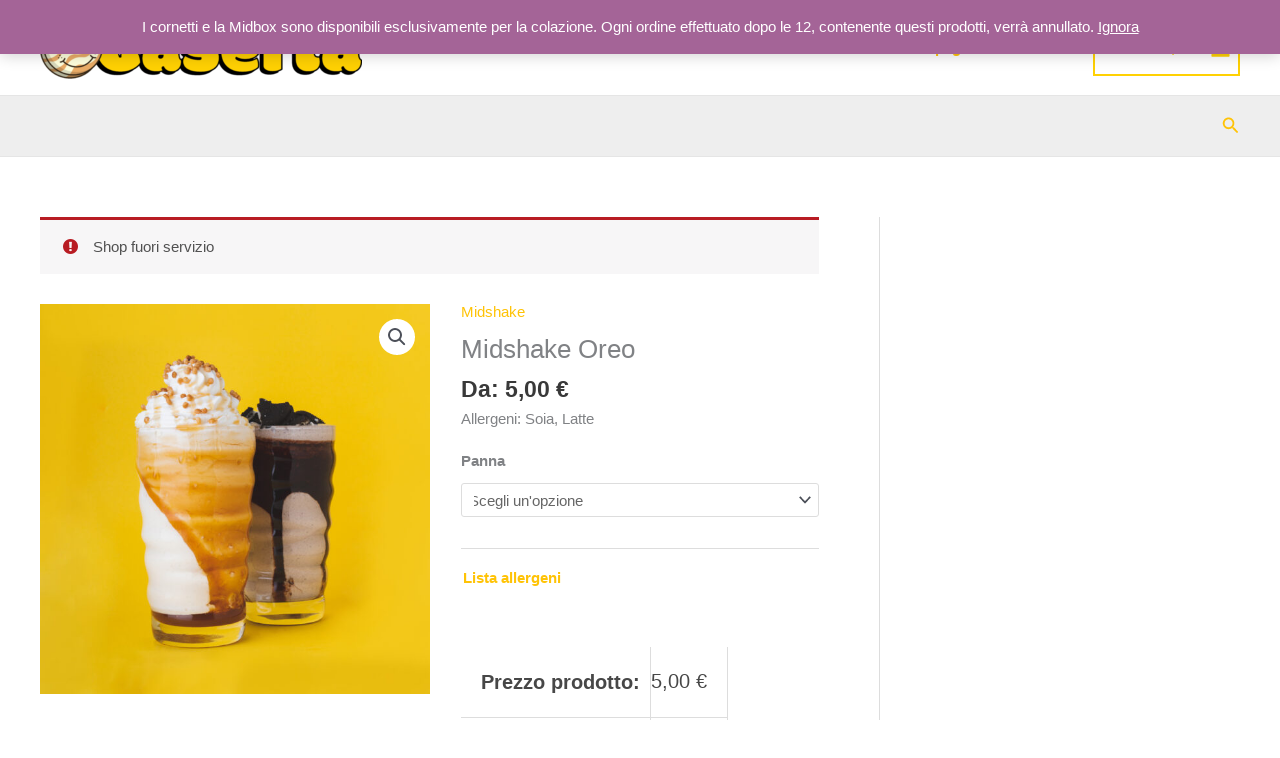

--- FILE ---
content_type: text/css
request_url: https://caserta.midpancakecafe.it/wp-content/themes/astra-child/style.css?ver=1.0.0
body_size: 1279
content:
/**
Theme Name: astra-child
Author: Francesco Coviello
Author URI: https://midpancakecafe.it
Description: Astra is the fastest, fully customizable & beautiful theme suitable for blogs, personal portfolios and business websites. It is very lightweight (less than 50KB on frontend) and offers unparalleled speed. Built with SEO in mind, Astra comes with schema.org code integrated so search engines will love your site. Astra offers plenty of sidebar options and widget areas giving you a full control for customizations. Furthermore, we have included special features and templates so feel free to choose any of your favorite page builder plugin to create pages flexibly. Some of the other features: # WooCommerce Ready # Responsive # Compatible with major plugins # Translation Ready # Extendible with premium addons # Regularly updated # Designed, Developed, Maintained & Supported by Brainstorm Force. Looking for a perfect base theme? Look no further. Astra is fast, fully customizable and beautiful theme!
Version: 1.0.0
License: GNU General Public License v2 or later
License URI: http://www.gnu.org/licenses/gpl-2.0.html
Text Domain: astra-child
Template: astra
*/

/*----------  Footer  ----------*/
/* 2 - Small Footer */
/**
 * 	Small Footer Layouts
 *
 */
.ast-footer-overlay {
  background-color: #3a3a3a;
  padding-top: 2em;
  padding-bottom: 2em;
}

@media (min-width: 769px) {
  .ast-footer-overlay {
    padding-top: 2.66666em;
    padding-bottom: 2.66666em;
  }
}

.ast-small-footer {
  line-height: 1.85714285714286;
  position: relative;
  /* Footer Widget sections */
}

.ast-small-footer .nav-menu a {
  padding: 0 0.5em;
}

.ast-small-footer .widget-title,
.ast-small-footer .no-widget-text {
  margin-bottom: 0;
}

.ast-small-footer .widget {
  margin-bottom: 1em;
}

.ast-small-footer .widget ul {
  position: static;
  border: 0;
  width: auto;
}

.ast-small-footer .widget ul a {
  border: 0;
}

.ast-small-footer .widget:last-child {
  margin-bottom: 0;
}

/* Auto width footer sections */
@media (min-width: 769px) {
  .ast-small-footer .nav-menu li {
    margin: 0;
  }
  .ast-small-footer .nav-menu li:first-child a {
    padding-left: 0;
  }
  .ast-small-footer .nav-menu li:last-child a {
    padding-right: 0;
  }
}

/* Hide edit shortcut button */
.ast-footer-site-title .customize-partial-edit-shortcut-button {
  display: none;
}

.footer-sml-layout-1 {
  text-align: center;
}

.footer-sml-layout-1 .ast-small-footer-section-2 {
  margin-top: 1em;
}

/*----------  Media Query min-width Structure   ----------*/
/*----------  Media Query max-width Structure   ----------*/
/*----------  Break-point min-width Structure   ----------*/
/*----------  Break-point max-width Structure   ----------*/
.footer-sml-layout-2 .ast-small-footer-section-1,
.footer-sml-layout-2 .ast-small-footer-section-2 {
  text-align: center;
}

@media (min-width: 769px) {
  .footer-sml-layout-2 .ast-small-footer-section-1 {
    text-align: left;
  }
  .footer-sml-layout-2 .ast-small-footer-section-1 .menu-item .menu-link {
    padding: 0 1em 0 0;
  }
  .footer-sml-layout-2 .ast-small-footer-section-2 {
    text-align: right;
  }
  .footer-sml-layout-2 .ast-small-footer-section-2 .menu-item .menu-link {
    padding: 0 0 0 1em;
  }
}

@media (max-width: 768px) {
  .ast-header-break-point .footer-sml-layout-2 .ast-small-footer-section-2 {
    margin-top: 1em;
  }
}

@media screen and (min-color-index: 0) and (-webkit-min-device-pixel-ratio: 0) {
  .ast-small-footer-wrap .ast-row:before {
    display: block;
  }
}

.site-footer {
  color: #fff;
}

.site-footer .widget-title {
  color: #eaeaea;
}

.site-footer a {
  color: #eaeaea;
}

.site-footer a:hover, .site-footer a:focus {
  color: #fff;
}

.site-footer ul {
  margin: 0;
  list-style-type: none;
}

.site-footer .nav-menu li {
  display: inline-block;
}

/**
 * Footer Widget Layouts
 */
.footer-adv-overlay {
  background-color: #3a3a3a;
  padding-top: 70px;
  padding-bottom: 70px;
}

.footer-adv p:last-child {
  margin-bottom: 0;
}

.footer-adv .widget_calendar table {
  margin-bottom: 0;
}

@media all and (max-width: 768px) {
  .footer-adv-widget-1 .widget:last-child {
    margin: 0 0 2.8em;
  }
}

.footer-adv .ast-no-widget-row .widget-title {
  text-transform: capitalize;
}

@media all and (max-width: 768px) {
  .footer-adv-layout-4 .footer-adv-widget-2 .widget:last-child,
  .footer-adv-layout-4 .footer-adv-widget-3 .widget:last-child {
    margin: 0 0 2.8em;
  }
}


/*MODIFICHE MIE

html,body,.container{ height: 100%; margin: 0; padding: 0; }

footer {
background-color: red;
position:absolute;
bottom:100%;
left:0;
width:100%;
}

html, body { height: 100%; }


.container {
    min-height: 100%;
    height: auto !important;
    height: 100%;
    margin: 0 auto -100px; 
}

.footer, .push {
    height: 100px; 
}
*/